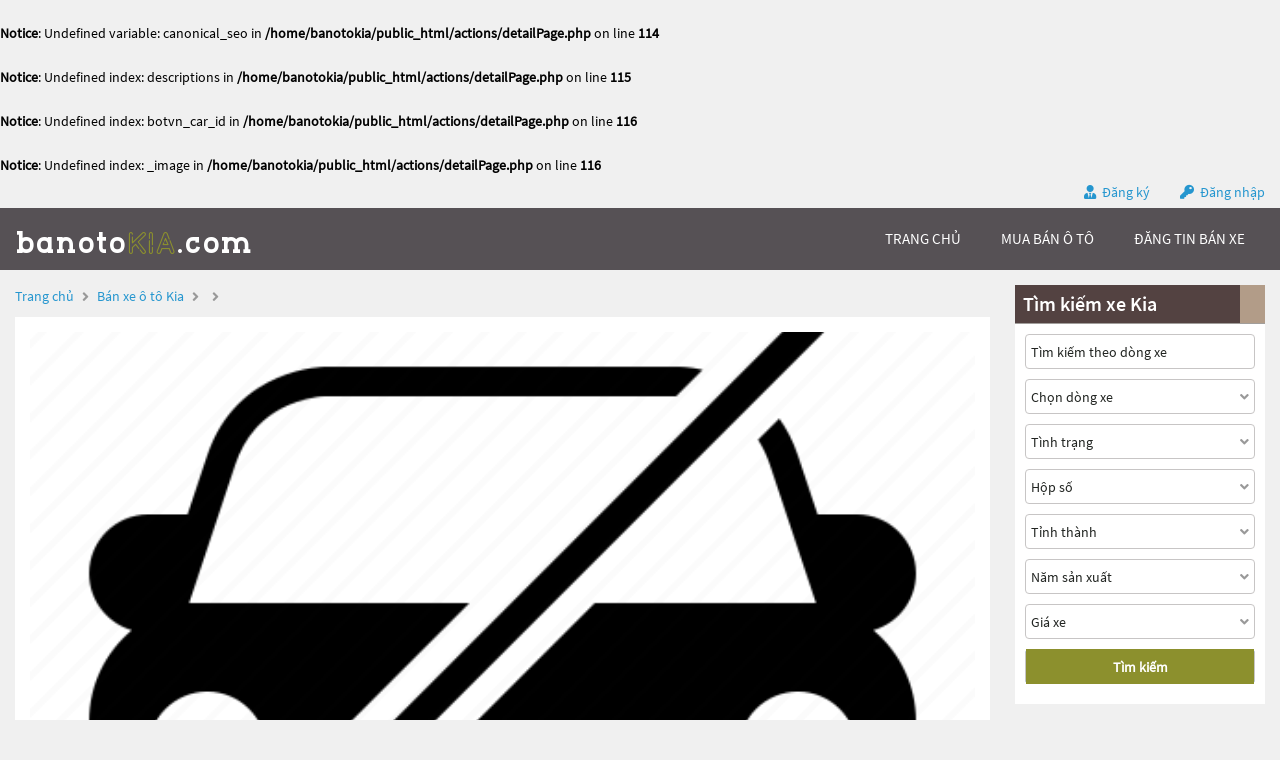

--- FILE ---
content_type: text/html; charset=UTF-8
request_url: https://banotokia.com/ban-xe-oto-kia-carnival-luxury_2.2d-2021-id171140
body_size: 6630
content:
<br />
<b>Notice</b>:  Undefined variable: canonical_seo in <b>/home/banotokia/public_html/actions/detailPage.php</b> on line <b>114</b><br />
<br />
<b>Notice</b>:  Undefined index: descriptions in <b>/home/banotokia/public_html/actions/detailPage.php</b> on line <b>115</b><br />
<br />
<b>Notice</b>:  Undefined index: botvn_car_id in <b>/home/banotokia/public_html/actions/detailPage.php</b> on line <b>116</b><br />
<br />
<b>Notice</b>:  Undefined index: _image in <b>/home/banotokia/public_html/actions/detailPage.php</b> on line <b>116</b><br />
<!DOCTYPE html>
<html lang="vi">
<head>
    <meta http-equiv="content-language" content="vi" />
<meta name="language" content="Vietnamese,vn" />
<meta name="geo.region" content="VN" />
<meta name="robots" content="index,follow,noodp" />
<meta charset="UTF-8">
<meta http-equiv="Content-Type" content="text/html; charset=UTF-8">
<meta name="viewport" content="width=device-width, init-scale=1, maximum-scale=1"/>
<meta name="description" content=" Mua bán ô tô Kia cũ và mới uy tín , cập nhật giá xe ô tô Kia tại thị trường Việt Nam nhanh chóng và chính xác">
<meta name="keywords" content="">
<meta itemprop="image" content="https://banotokia.com/uploads///large_" />
<meta property="og:url" content="https://banotokia.com/ban-xe-oto-" />
<meta property="og:type" content="website" />
<meta property="og:title" content="Bán xe ô tô Kia " />
<meta property="og:description" content="" />
<meta property="og:image" content="https://banotokia.com/uploads///large_" />
<meta property="og:site_name" content="Banotokia.com" />
<meta property="og:image:type" content="image/jpg" />
<meta property="og:image:width" content="626" />
<meta property="og:image:height" content="391" />





<title>Bán xe ô tô Kia </title>
<link rel="shortcut icon" href="https://banotokia.com/templates/images/logo_car.png"/>
<link rel="canonical" href="https://banotokia.com/ban-xe-oto-" />


<link href="https://banotokia.com/templates/fontawesome/css/all.css" rel="stylesheet" type="text/css"/>
<link rel="stylesheet" type="text/css" href="https://banotokia.com/templates/css/style.css"/>
<script src="https://banotokia.com/templates/js/jquery.min.js" type="text/javascript" ></script>
<script type='text/javascript' src='https://banotokia.com/templates/js/jquery.cookie.js'></script>
<script type='text/javascript' src='https://banotokia.com/templates/js/pageConfig.js'></script>
<!-- Global site tag (gtag.js) - Google Analytics -->
<script async src="https://www.googletagmanager.com/gtag/js?id=G-0DG6PB2T62"></script>
<script>
  window.dataLayer = window.dataLayer || [];
  function gtag(){dataLayer.push(arguments);}
  gtag('js', new Date());

  gtag('config', 'G-0DG6PB2T62');
</script>
<script>
    var URL_ROOT = 'https://banotokia.com';
    var URL_TPL = 'https://banotokia.com/templates';
    var URL_IMG = 'https://banotokia.com/uploads';
    var ps0 = "ban-xe-oto-kia-carnival-luxury_2.2d-2021-id171140";
    var searchPage = "xe-oto-kia";
    var editPersonalInfo = "doi-thong-tin-ca-nhan";
</script>
</head>
<body>
<header>
    <div class="container">
    
    <span>
        <i class="fas fa-user-tie"></i>
        <a href="https://banotokia.com/dang-ky">Đăng ký</a>
    </span>
    <span>
        <i class="fas fa-key"></i>
        <a id="login" href="javascript:void(0);">Đăng nhập</a>
    </span>
    
</div>
<div class="popup-login">
    <div class="popup-form">
        <ul class="popup">
            <li class="title"><i class="fa fa-times-circle" aria-hidden="true"></i></li>
            <li class="content">
                <h1>Đăng nhập</h1>
                <div class="item">
                    <input class="phone" type="text" placeholder="Số điện thoại đăng nhập" maxlength="14"
                           onkeydown="importContent(this);">
                    <p class="warning-phone"></p>
                </div>
                <div class="item">
                    <input class="password" type="password" placeholder="Mật khẩu" maxlength="30"
                           onkeydown="importContent(this);">
                    <p class=" warning-password"></p>
                </div>
                <div class="btn-login box-btn">
                    <a class="login" href="javascript:void(0);">Đăng nhập</a>
                    <a class="forget-pw" href="javascript:void(0);">Quên mật khẩu</a>
                </div>
            </li>
        </ul>
    </div>
</div>

</header>
<menu>
    <script type='text/javascript' src='https://banotokia.com/templates/js/menu.js'></script>
<div class="container box-container">
    <div id="logo">
        <a href="https://banotokia.com" title="Banotokia.com Sàn mua bán ô tô Kia"><img src="https://banotokia.com/templates/images/logo-banotokia.png"/></a>
        <div class="box-icon">
            <a class="icon-search" onclick="showMenuMobile();" href="javascript:void(0);"><i class="fa fa-search"></i></a>
            <div class="icon-nav" onclick="myFunction(this)">
                <p class="bar1"></p>
                <p class="bar2"></p>
                <p class="bar3"></p>
            </div>
        </div>
    </div>
    <div id="menu">
        <ul class="box-menu">
            
            <li><a class="active-menu" href="https://banotokia.com" title="Banotokia.com Sàn mua bán ô tô Kia">trang chủ</a></li>
            <li><a href="https://banotokia.com/xe-oto-kia" title="Mua bán ô tô Kia">mua bán ô tô</a></li>
            <li><a href="https://banotokia.com/dang-tin-ban-xe" title="Đăng tin bán ô tô">Đăng tin bán xe</a></li>
            
            <li><a class="register-m" href="https://banotokia.com/dang-ky" >đăng ký</a></li>
            <li><a class="login-m" href="javascript:void(0);">đăng nhập</a></li>
            
        </ul>
    </div>
    <div class="mobile-nav hide">
        <div class="nav-title">
            <span>Tìm kiếm xe</span>
            <i class="fa fa-times" aria-hidden="true"></i>
        </div>
        <form action="https://banotokia.com/xe-oto-kia" method="post" id="nav-box-search-car">
            <ul class="nav-box-filter">
                <li class="item" id="nav-search" data-label="">
                    <i class="fa fa-search"></i>
                    <input type="text" placeholder="Tìm kiếm theo hãng xe, dòng xe" name="nav-tim-kiem" value="">
                </li>
                <li class="item" id="nav-dong-xe">
                    <input type="text" placeholder="Dòng xe" name="nav-dong-xe" readonly value="">
                    <i class="fa fa-angle-down" aria-hidden="true"></i>
                </li>
                <li class="item" id="nav-tinh-trang">
                    <input type="text" placeholder="Tình trạng xe" name="nav-tinh-trang" readonly value="">
                    <i class="fa fa-angle-down" aria-hidden="true"></i>
                </li>
                <li class="item" id="nav-hop-so">
                    <input type="text" placeholder="Hộp số" name="nav-hop-so" readonly value="">
                    <i class="fa fa-angle-down" aria-hidden="true"></i>
                </li>
                <li class="item" id="nav-tinh-thanh">
                    <input type="text" placeholder="Tỉnh thành phố" name="nav-tinh-thanh" readonly value="">
                    <i class="fa fa-angle-down" aria-hidden="true"></i>
                </li>
                <li class="item" id="nav-nam-san-xuat">
                    <input type="text" placeholder="Năm sản xuất" name="nav-nam-san-xuat" readonly value="">
                    <i class="fa fa-angle-down" aria-hidden="true"></i>
                </li>
                <li class="item" id="nav-gia-xe">
                    <input type="text" placeholder="Giá xe" name="nav-gia-xe" readonly value="" data-value="">
                    <i class="fa fa-angle-down" aria-hidden="true"></i>
                </li>
            </ul>
            <div class="box-btn-nav">
                <button type="reset" class="btn-reset-nav" name="reset">Chọn lại</button>
                <button type="submit" class="btn-search-nav" name="submit">Tìm kiếm</button>
            </div>
            <div class="box-nav-list">
                <h2 class="title">
                    <span>Hãng xe</span>
                    <a href="javascript:void(0);">Quay lại</a>
                </h2>
                <ul class="nav-list-content nav-hang-xe" data-label="nav-hang-xe" data-value="0">
                    <li><ul class="item-box"></ul></li>
                    <li class="nav-see-more nav-see-more-make"><a href="javascript:void(0);" data-value="0">Xem thêm hãng xe</a></li>
                </ul>
                <ul class="nav-list-content nav-dong-xe" data-label="nav-dong-xe" data-value="0"></ul>
                <ul class="nav-list-content nav-tinh-thanh" data-label="nav-tinh-thanh" data-value="0"></ul>
                <ul class="nav-list-content nav-tinh-trang" data-label="nav-tinh-trang">
                    <li><a href="javascript:void(0);" 
                        data-value="1">Xe mới</a></li>
                    <li><a href="javascript:void(0);" 
                        data-value="2">Xe cũ</a></li>
                </ul>
                <ul class="nav-list-content nav-hop-so" data-label="nav-hop-so">
                    <li><a href="javascript:void(0);" 
                        data-value="1">Số tay</a></li>
                    <li><a href="javascript:void(0);" 
                        data-value="2">Số tự động</a></li>
                </ul>
                <ul class="nav-list-content nav-gia-xe" data-label="nav-gia-xe">
                    <li class="item-value">
                        <input type="text" class="nav-tu-gia" placeholder="Từ" maxlength="6" value="">
                        <input type="text" class="nav-den-gia" placeholder="Đến" maxlength="6" value= "">
                    </li>
                    <ul class="item-box-content from">
                        <li class="text">Hoặc chọn</li>
                        <li><a href="javascript:void(0);" data-value="50">50 Triệu</a></li>
                        <li><a href="javascript:void(0);" data-value="100">100 Triệu</a></li>
                        <li><a href="javascript:void(0);" data-value="150">150 Triệu</a></li>
                        <li><a href="javascript:void(0);" data-value="200">200 Triệu</a></li>
                        <li><a href="javascript:void(0);" data-value="300">300 Triệu</a></li>
                        <li><a href="javascript:void(0);" data-value="400">400 Triệu</a></li>
                        <li><a href="javascript:void(0);" data-value="500">500 Triệu</a></li>
                        <li><a href="javascript:void(0);" data-value="600">600 Triệu</a></li>
                        <li><a href="javascript:void(0);" data-value="700">700 Triệu</a></li>
                        <li><a href="javascript:void(0);" data-value="800">800 Triệu</a></li>
                        <li><a href="javascript:void(0);" data-value="900">900 Triệu</a></li>
                        <li><a href="javascript:void(0);" data-value="1000">1 Tỷ</a></li>
                        <li><a href="javascript:void(0);" data-value="1200">1,2 Tỷ</a></li>
                        <li><a href="javascript:void(0);" data-value="1400">1,4 Tỷ</a></li>
                        <li><a href="javascript:void(0);" data-value="1600">1,6 Tỷ</a></li>
                        <li><a href="javascript:void(0);" data-value="1800">1,8 Tỷ</a></li>
                        <li><a class="select-one" href="javascript:void(0);" data-value="2000">Trên 2 Tỷ</a></li>
                    </ul>
                    <ul class="item-box-content to">
                        <li><a href="javascript:void(0);" data-value="150">150 Triệu</a></li>
                        <li><a href="javascript:void(0);" data-value="200">200 Triệu</a></li>
                        <li><a href="javascript:void(0);" data-value="300">300 Triệu</a></li>
                        <li><a href="javascript:void(0);" data-value="400">400 Triệu</a></li>
                        <li><a href="javascript:void(0);" data-value="500">500 Triệu</a></li>
                        <li><a href="javascript:void(0);" data-value="600">600 Triệu</a></li>
                        <li><a href="javascript:void(0);" data-value="700">700 Triệu</a></li>
                        <li><a href="javascript:void(0);" data-value="800">800 Triệu</a></li>
                        <li><a href="javascript:void(0);" data-value="900">900 Triệu</a></li>
                        <li><a href="javascript:void(0);" data-value="1000">1 Tỷ</a></li>
                        <li><a href="javascript:void(0);" data-value="1200">1,2 Tỷ</a></li>
                        <li><a href="javascript:void(0);" data-value="1400">1,4 Tỷ</a></li>
                        <li><a href="javascript:void(0);" data-value="1600">1,6 Tỷ</a></li>
                        <li><a href="javascript:void(0);" data-value="1800">1,8 Tỷ</a></li>
                        <li><a class="select-one" href="javascript:void(0);" data-value="2000">Trên 2 Tỷ</a></li>
                    </ul>
                </ul>
                <ul class="nav-list-content nav-nam-san-xuat" data-label="nav-nam-san-xuat">
                    <li class="item-value">
                        <input type="text" class="nav-tu-nam" placeholder="Từ năm" maxlength="4" value= "">
                        <input type="text" class="nav-den-nam" placeholder="Đến năm" maxlength="4" value= "">
                    </li>
                    <ul class="item-box-content from">
                        <li class="text">Hoặc chọn</li>
                        <li><a href="javascript:void(0);" data-value="2021">Từ 2021</a></li>
                        <li><a href="javascript:void(0);" data-value="2020">Từ 2020</a></li>
                        <li><a href="javascript:void(0);" data-value="2019">Từ 2019</a></li>
                        <li><a href="javascript:void(0);" data-value="2018">Từ 2018</a></li>
                        <li><a href="javascript:void(0);" data-value="2017">Từ 2017</a></li>
                        <li><a href="javascript:void(0);" data-value="2016">Từ 2016</a></li>
                        <li><a href="javascript:void(0);" data-value="2015">Từ 2015</a></li>
                        <li><a href="javascript:void(0);" data-value="2014">Từ 2014</a></li>
                        <li><a href="javascript:void(0);" data-value="2013">Từ 2013</a></li>
                        <li><a href="javascript:void(0);" data-value="2012">Từ 2012</a></li>
                        <li><a href="javascript:void(0);" data-value="2011">Từ 2011</a></li>
                        <li><a href="javascript:void(0);" data-value="2010">Từ 2010</a></li>
                        <li><a href="javascript:void(0);" data-value="2009">Từ 2009</a></li>
                        <li><a href="javascript:void(0);" data-value="2008">Từ 2008</a></li>
                        <li><a href="javascript:void(0);" data-value="2007">Từ 2007</a></li>
                        <li><a href="javascript:void(0);" data-value="2006">Từ 2006</a></li>
                        <li>
                            <a class="select-one year1" href="javascript:void(0);" data-value="2000-2005">Từ 2000 - đến 2005</a>
                        </li>
                        <li>
                            <a class="select-one year2" href="javascript:void(0);" data-value="1991-2000">Từ 1991 - đến 2000</a>
                        </li>
                        <li><a class="select-one year3" href="javascript:void(0);" data-value="0-1991">Trước 1991</a></li>
                    </ul>
                    <ul class="item-box-content to">
                        <li><a href="javascript:void(0);" data-value="2021">Đến 2021</a></li>
                        <li><a href="javascript:void(0);" data-value="2020">Đến 2020</a></li>
                        <li><a href="javascript:void(0);" data-value="2019">Đến 2019</a></li>
                        <li><a href="javascript:void(0);" data-value="2018">Đến 2018</a></li>
                        <li><a href="javascript:void(0);" data-value="2017">Đến 2017</a></li>
                        <li><a href="javascript:void(0);" data-value="2016">Đến 2016</a></li>
                        <li><a href="javascript:void(0);" data-value="2015">Đến 2015</a></li>
                        <li><a href="javascript:void(0);" data-value="2014">Đến 2014</a></li>
                        <li><a href="javascript:void(0);" data-value="2013">Đến 2013</a></li>
                        <li><a href="javascript:void(0);" data-value="2012">Đến 2012</a></li>
                        <li><a href="javascript:void(0);" data-value="2011">Đến 2011</a></li>
                        <li><a href="javascript:void(0);" data-value="2010">Đến 2010</a></li>
                        <li><a href="javascript:void(0);" data-value="2009">Đến 2009</a></li>
                        <li><a href="javascript:void(0);" data-value="2008">Đến 2008</a></li>
                        <li><a href="javascript:void(0);" data-value="2007">Đến 2007</a></li>
                        <li><a href="javascript:void(0);" data-value="2006">Đến 2006</a></li>
                    </ul>
                </ul>
                <ul class="nav-list-content nav-phan-khuc" data-label="nav-phan-khuc">
                    <li><a href="javascript:void(0);"  data-value="1">Sedan</a></li>
                    <li><a href="javascript:void(0);"  data-value="2">SUV</a></li>
                    <li><a href="javascript:void(0);"  data-value="3">Coupe</a></li>
                    <li><a href="javascript:void(0);"  data-value="4">Crossover</a></li>
                    <li><a href="javascript:void(0);"  data-value="5">Hatchback</a></li>
                    <li><a href="javascript:void(0);"  data-value="6">Convertible Cabriolet</a></li>
                    <li><a href="javascript:void(0);"  data-value="7">Truck</a></li>
                    <li><a href="javascript:void(0);"  data-value="8">Van Minivan</a></li>
                    <li><a href="javascript:void(0);"  data-value="9">Wagon</a></li>
                </ul>
                <ul class="nav-list-content nav-nhien-lieu" data-label="nav-nhien-lieu">
                    <li><a href="javascript:void(0);"  data-value="1">Máy xăng</a></li>
                    <li><a href="javascript:void(0);"  data-value="2">Máy dầu</a></li>
                    <li><a href="javascript:void(0);"  data-value="3">Xe hybrid</a></li>
                    <li><a href="javascript:void(0);"  data-value="4">Xe điện</a></li>
                    <li><a href="javascript:void(0);"  data-value="9">Nhiên liệu khác</a></li>
                </ul>
                <ul class="nav-list-content nav-xuat-xu" data-label="nav-xuat-xu">
                    <li><a href="javascript:void(0);"  data-value="1">Nhập khẩu</a></li>
                    <li><a href="javascript:void(0);"  data-value="2">Lắp ráp</a></li>
                </ul>
                <ul class="nav-list-content nav-mau-xe" data-label="nav-mau-xe">
                    <li><a href="javascript:void(0);"  data-value="1">Bạc</a></li>
                    <li><a href="javascript:void(0);"  data-value="2">Cát</a></li>
                    <li><a href="javascript:void(0);"  data-value="3">Ghi</a></li>
                    <li><a href="javascript:void(0);"  data-value="4">Hai màu</a></li>
                    <li><a href="javascript:void(0);"  data-value="5">Hồng</a></li>
                    <li><a href="javascript:void(0);"  data-value="6">Nâu</a></li>
                    <li><a href="javascript:void(0);"  data-value="7">Tím</a></li>
                    <li><a href="javascript:void(0);"  data-value="8">Trắng</a></li>
                    <li><a href="javascript:void(0);"  data-value="9">Vàng</a></li>
                    <li><a href="javascript:void(0);"  data-value="10">Xanh</a></li>
                    <li><a href="javascript:void(0);"  data-value="11">Xám</a></li>
                    <li><a href="javascript:void(0);"  data-value="12">Đỏ</a></li>
                    <li><a href="javascript:void(0);"  data-value="13">Đồng</a></li>
                    <li><a href="javascript:void(0);"  data-value="14">Đen</a></li>
                    <li><a href="javascript:void(0);"  data-value="15">Kem</a></li>
                    <li><a href="javascript:void(0);"  data-value="16">Cam</a></li>
                    <li><a href="javascript:void(0);"  data-value="99">Nhiều màu</a></li>
                    <li><a href="javascript:void(0);"  data-value="100">Màu khác</a></li>
                </ul>
                <ul class="nav-list-content nav-cho-ngoi" data-label="nav-cho-ngoi">
                    <li><a href="javascript:void(0);"  data-value="1-3">1-3 chỗ</a></li>
                    <li><a href="javascript:void(0);"  data-value="4-6">4-6 chỗ</a></li>
                    <li><a href="javascript:void(0);"  data-value="7-8">7-8 chỗ</a></li>
                    <li><a href="javascript:void(0);"  data-value="9-16">9-16 chỗ</a></li>
                    <li><a href="javascript:void(0);"  data-value="16-n">Hơn 16 chỗ</a></li>
                </ul>
            </div>
        </form>
    </div>
</div>
<script>
    function myFunction(x) {
        $('header').removeClass('active-menu-web');
        x.classList.toggle("change");
    }
</script>

</menu>
<main>
    <link rel="stylesheet" type="text/css" href="https://banotokia.com/templates/css/detailPage.css"/>
<script type='text/javascript' src='https://banotokia.com/templates/js/detailPage.js'></script>
<script type='text/javascript' src='https://banotokia.com/templates/js/pageUtils.js'></script>
<link rel="stylesheet" href="https://banotokia.com/templates/plugins/photoSwipe/photoswipe.css">
<link rel="stylesheet" href="https://banotokia.com/templates/plugins/photoSwipe/default-skin.css">
<script src="https://banotokia.com/templates/plugins/photoSwipe/photoswipe.min.js"></script>
<script src="https://banotokia.com/templates/plugins/photoSwipe/photoswipe-ui-default.min.js"></script>
<script src="https://banotokia.com/templates/plugins/photoSwipe/jqPhotoSwipe.js"></script>
<script> const phone = "0";</script>
<script> const idCar = "171140";</script>
<div class="container" id="wrapper">
    <div class="col-l">
        <p class="title-page">
            <a title="Sàn mua bán ô tô" href="https://banotokia.com" title="Banotokia.com Sàn mua bán ô tô Kia">Trang chủ</a>
            <i class="fas fa-angle-right"></i>
            <a href="https://banotokia.com/xe-oto-kia" title="Bán xe ô tô Kia">Bán xe ô tô Kia</a>
            <i class="fas fa-angle-right"></i>
            
            <a href="https://banotokia.com/xe-oto-kia---nam-"
               title="Bán xe ô tô Kia   ">
                
            </a>
            <i class="fas fa-angle-right"></i>
            
            <strong>   </strong>
            
        </p>
        <h1 class="title-car"></h1>
        <div class="info-car">
            <div class="img-car">
                <a id="main-photo" class="photo-list" href="https://banotokia.com/uploads//171140/large_"
                   data-fancybox-group="gallery1" title="">
                    
                    <img src="https://banotokia.com/templates/images/not_car.png" alt="">
                    
                </a>
                
            </div>
            <div class="detail">
                <ul class="user-info">
                    <li><h4>Thông tin người bán</h4></li>
                    <li><i class="fas fa-user"></i><span></span></li>
                    <li>
                        <i class="fas fa-phone"></i><b>Điện thoại:</b>
                        <a class="phone-user" href="javascript:void(0);"> (Bấm để hiện số)</a>
                    </li>
                    <li><i class="fas fa-map-marker-alt"></i><b>Địa chỉ:</b> </li>
                </ul>
                <ul>
                    <li><span>Giá bán</span><strong class="price"></strong></li>
                    <li><span>Tình trạng</span><strong></strong></li>
                    <li><span>Xuất xứ</span><strong></strong></li>
                    <li><span>Km</span><strong></strong></li>
                    <li><span>Hộp số</span><strong></strong></li>
                    <li><span>Phân hạng</span><strong></strong></li>
                </ul>
                <ul>
                    <li><span>Chỗ ngồi</span><strong></strong></li>
                    <li><span>Số cửa</span><strong></strong></li>
                    <li><span>Nhiên liệu</span><strong></strong></li>
                    <li><span>Màu sắc</span><strong></strong></li>
                    <li><span>Sản xuất</span><strong></strong></li>
                    <li><span>Ngày đăng</span><strong></strong></li>
                </ul>
            </div>
            <div class="description">
                <h3>Thông tin chi tiết</h3>
                <div class="content">
                    
					<br>
					<br>
					————————————————————————<br>
					<b>* Chú ý:</b> Thông tin rao bán xe: "<strong></strong>" bạn đang xem ở
                    trên là do người dùng đăng tải lên trang web.  Mọi thông tin liên quan tới tin đăng này là do người
                    đăng tin cung cấp . Nếu bạn phát hiện có sai sót hay vấn đề gì về tin đăng xin hãy thông báo cho chúng tôi
                </div>
            </div>
        </div>
        <div class="other-function">
            <a class="report-sold" href="javascript:void(0);">
                <i class="fa fa-credit-card-alt" aria-hidden="true"></i>
                <span>Báo cáo tin xe đã bán</span>
            </a>
        </div>
        <ul class="tab-nav">
            <li class="active-tab-nav show-content-tab" data-value="1"><a href="javascript:void(0);" title="Tin xe khác cùng loại">Tin xe khác cùng loại</a></li>
            <li data-value="2"><a href="javascript:void(0);" title="Tin xe khác cùng khoảng giá">Tin xe khác cùng khoảng giá</a></li>
        </ul>
        <div class="other-car">
            <ul class="other-content">
                <li class="other-item">
                    <h1>Xe cùng loại</h1>
                    <div class="light"></div>
                    
                    <p class="other-text">Không có tin xe liên quan</p>
                    
                </li>
                <li class="other-item"></li>
            </ul>
        </div>
    </div>
    <div class="col-r">
        <form action="https://banotokia.com/xe-oto-kia" method="post" class="box-content col-r-bg" id="box-search-car">
            <h3>Tìm kiếm xe Kia</h3>
            <ul>
                <li class="item item-filter">
                    <input type="text" placeholder="Tìm kiếm theo dòng xe" name="tim-kiem" value="">
                </li>
                <li class="item item-filter" id="ds-dong-xe">
                    <input type="text" placeholder="Chọn dòng xe" name="dong-xe" readonly value="">
                    <i class="fas fa-angle-down"></i>
                </li>
                <li class="item item-filter" id="ds-tinh-trang">
                    <input type="text" placeholder="Tình trạng" name="tinh-trang" readonly value="">
                    <i class="fas fa-angle-down"></i>
                </li>
                <li class="item item-filter" id="hop-so">
                    <input type="text" placeholder="Hộp số" name="hop-so" readonly value="">
                    <i class="fas fa-angle-down"></i>
                </li>
                <li class="item item-filter" id="tinh-thanh">
                    <input type="text" placeholder="Tỉnh thành" name="tinh-thanh" readonly value="">
                    <i class="fas fa-angle-down"></i>
                </li>
                <li class="item item-filter" id="nam-san-xuat">
                    <input type="text" placeholder="Năm sản xuất" name="nam-san-xuat" readonly value="">
                    <i class="fas fa-angle-down"></i>
                </li>
                <li class="item item-filter" id="ds-gia-xe">
                    <input type="text" placeholder="Giá xe" name="gia-xe" readonly value="" data-value="">
                    <i class="fas fa-angle-down"></i>
                </li>
                <li class="item box-btn-submit">
                    <button type="submit" class="btn-submit" name="submit">Tìm kiếm</button>
                </li>
            </ul>
            <ul class="list-content ds-hang-xe" data-label="ds-hang-xe" data-value="0">
                <li><ul class="item-box"></ul></li>
                <li class="see-more see-more-make"><a href="javascript:void(0);" data-value="0">Xem thêm hãng xe</a></li>
            </ul>
            <ul class="list-content ds-dong-xe" data-label="ds-dong-xe" data-value="0"></ul>
            <ul class="list-content tinh-thanh" data-label="tinh-thanh" data-value="0"></ul>
            <ul class="list-content ds-tinh-trang" data-label="ds-tinh-trang">
                <li><a href="javascript:void(0);" data-value="1">Xe mới</a></li>
                <li><a href="javascript:void(0);" data-value="2">Xe cũ</a></li>
            </ul>
            <ul class="list-content hop-so" data-label="hop-so">
                <li><a href="javascript:void(0);" 
                    data-value="1">Số tay</a>
                </li>
                <li><a href="javascript:void(0);" 
                    data-value="2">Số tự động</a>
                </li>
            </ul>
            <ul class="list-content ds-gia-xe" data-label="ds-gia-xe">
                <li class="item-value">
                    <input type="text" class="tu-gia" placeholder="Từ" maxlength="6">
                    <input type="text" class="den-gia" placeholder="Đến" maxlength="6">
                </li>
                <ul class="item-box-content from">
                    <li class="text">Hoặc chọn</li>
                    <li><a href="javascript:void(0);" data-value="50">50 Triệu</a></li>
                    <li><a href="javascript:void(0);" data-value="100">100 Triệu</a></li>
                    <li><a href="javascript:void(0);" data-value="150">150 Triệu</a></li>
                    <li><a href="javascript:void(0);" data-value="200">200 Triệu</a></li>
                    <li><a href="javascript:void(0);" data-value="300">300 Triệu</a></li>
                    <li><a href="javascript:void(0);" data-value="400">400 Triệu</a></li>
                    <li><a href="javascript:void(0);" data-value="500">500 Triệu</a></li>
                    <li><a href="javascript:void(0);" data-value="600">600 Triệu</a></li>
                    <li><a href="javascript:void(0);" data-value="700">700 Triệu</a></li>
                    <li><a href="javascript:void(0);" data-value="800">800 Triệu</a></li>
                    <li><a href="javascript:void(0);" data-value="900">900 Triệu</a></li>
                    <li><a href="javascript:void(0);" data-value="1000">1 Tỷ</a></li>
                    <li><a href="javascript:void(0);" data-value="1200">1,2 Tỷ</a></li>
                    <li><a href="javascript:void(0);" data-value="1400">1,4 Tỷ</a></li>
                    <li><a href="javascript:void(0);" data-value="1600">1,6 Tỷ</a></li>
                    <li><a href="javascript:void(0);" data-value="1800">1,8 Tỷ</a></li>
                    <li><a class="select-one" href="javascript:void(0);" data-value="2000">Trên 2 Tỷ</a></li>
                </ul>
                <ul class="item-box-content to">
                    <li><a href="javascript:void(0);" data-value="150">150 Triệu</a></li>
                    <li><a href="javascript:void(0);" data-value="200">200 Triệu</a></li>
                    <li><a href="javascript:void(0);" data-value="300">300 Triệu</a></li>
                    <li><a href="javascript:void(0);" data-value="400">400 Triệu</a></li>
                    <li><a href="javascript:void(0);" data-value="500">500 Triệu</a></li>
                    <li><a href="javascript:void(0);" data-value="600">600 Triệu</a></li>
                    <li><a href="javascript:void(0);" data-value="700">700 Triệu</a></li>
                    <li><a href="javascript:void(0);" data-value="800">800 Triệu</a></li>
                    <li><a href="javascript:void(0);" data-value="900">900 Triệu</a></li>
                    <li><a href="javascript:void(0);" data-value="1000">1 Tỷ</a></li>
                    <li><a href="javascript:void(0);" data-value="1200">1,2 Tỷ</a></li>
                    <li><a href="javascript:void(0);" data-value="1400">1,4 Tỷ</a></li>
                    <li><a href="javascript:void(0);" data-value="1600">1,6 Tỷ</a></li>
                    <li><a href="javascript:void(0);" data-value="1800">1,8 Tỷ</a></li>
                    <li><a class="select-one" href="javascript:void(0);" data-value="2000">Trên 2 Tỷ</a></li>
                </ul>
            </ul>
            <ul class="list-content nam-san-xuat" data-label="nam-san-xuat">
                <li class="item-value">
                    <input type="text" class="tu-nam" placeholder="Từ năm" maxlength="4">
                    <input type="text" class="den-nam" placeholder="Đến năm" maxlength="4">
                </li>
                <ul class="item-box-content from">
                    <li class="text">Hoặc chọn</li>
                    <li><a href="javascript:void(0);" data-value="2021">Từ 2021</a></li>
                    <li><a href="javascript:void(0);" data-value="2020">Từ 2020</a></li>
                    <li><a href="javascript:void(0);" data-value="2019">Từ 2019</a></li>
                    <li><a href="javascript:void(0);" data-value="2018">Từ 2018</a></li>
                    <li><a href="javascript:void(0);" data-value="2017">Từ 2017</a></li>
                    <li><a href="javascript:void(0);" data-value="2016">Từ 2016</a></li>
                    <li><a href="javascript:void(0);" data-value="2015">Từ 2015</a></li>
                    <li><a href="javascript:void(0);" data-value="2014">Từ 2014</a></li>
                    <li><a href="javascript:void(0);" data-value="2013">Từ 2013</a></li>
                    <li><a href="javascript:void(0);" data-value="2012">Từ 2012</a></li>
                    <li><a href="javascript:void(0);" data-value="2011">Từ 2011</a></li>
                    <li><a href="javascript:void(0);" data-value="2010">Từ 2010</a></li>
                    <li><a href="javascript:void(0);" data-value="2009">Từ 2009</a></li>
                    <li><a href="javascript:void(0);" data-value="2008">Từ 2008</a></li>
                    <li><a href="javascript:void(0);" data-value="2007">Từ 2007</a></li>
                    <li><a href="javascript:void(0);" data-value="2006">Từ 2006</a></li>
                    <li>
                        <a class="select-one year1" href="javascript:void(0);" data-value="2000-2005">Từ 2000 - đến 2005</a>
                    </li>
                    <li>
                        <a class="select-one year2" href="javascript:void(0);" data-value="1991-2000">Từ 1991 - đến 2000</a>
                    </li>
                    <li><a class="select-one year3" href="javascript:void(0);" data-value="0-1991">Trước 1991</a></li>
                </ul>
                <ul class="item-box-content to">
                    <li><a href="javascript:void(0);" data-value="2021">Đến 2021</a></li>
                    <li><a href="javascript:void(0);" data-value="2020">Đến 2020</a></li>
                    <li><a href="javascript:void(0);" data-value="2019">Đến 2019</a></li>
                    <li><a href="javascript:void(0);" data-value="2018">Đến 2018</a></li>
                    <li><a href="javascript:void(0);" data-value="2017">Đến 2017</a></li>
                    <li><a href="javascript:void(0);" data-value="2016">Đến 2016</a></li>
                    <li><a href="javascript:void(0);" data-value="2015">Đến 2015</a></li>
                    <li><a href="javascript:void(0);" data-value="2014">Đến 2014</a></li>
                    <li><a href="javascript:void(0);" data-value="2013">Đến 2013</a></li>
                    <li><a href="javascript:void(0);" data-value="2012">Đến 2012</a></li>
                    <li><a href="javascript:void(0);" data-value="2011">Đến 2011</a></li>
                    <li><a href="javascript:void(0);" data-value="2010">Đến 2010</a></li>
                    <li><a href="javascript:void(0);" data-value="2009">Đến 2009</a></li>
                    <li><a href="javascript:void(0);" data-value="2008">Đến 2008</a></li>
                    <li><a href="javascript:void(0);" data-value="2007">Đến 2007</a></li>
                    <li><a href="javascript:void(0);" data-value="2006">Đến 2006</a></li>
                </ul>
            </ul>
            <ul class="list-content phan-khuc" data-label="phan-khuc">
                <li><a href="javascript:void(0);" data-value="1">Sedan</a></li>
                <li><a href="javascript:void(0);" data-value="2">SUV</a></li>
                <li><a href="javascript:void(0);" data-value="3">Coupe</a></li>
                <li><a href="javascript:void(0);" data-value="4">Crossover</a></li>
                <li><a href="javascript:void(0);" data-value="5">Hatchback</a></li>
                <li><a href="javascript:void(0);" data-value="6">Convertible</a></li>
                <li><a href="javascript:void(0);" data-value="7">Truck</a></li>
                <li><a href="javascript:void(0);" data-value="8">Van Minivan</a></li>
                <li><a href="javascript:void(0);" data-value="9">Wagon</a></li>
            </ul>
            <ul class="list-content xuat-xu" data-label="xuat-xu">
                <li><a href="javascript:void(0);" data-value="1">Nhập khẩu</a></li>
                <li><a href="javascript:void(0);" data-value="2">Lắp ráp</a></li>
            </ul>
            <ul class="list-content mau-xe" data-label="mau-xe">
                <li><a href="javascript:void(0);" data-value="1">Bạc</a></li>
                <li><a href="javascript:void(0);" data-value="2">Cát</a></li>
                <li><a href="javascript:void(0);" data-value="3">Ghi</a></li>
                <li><a href="javascript:void(0);" data-value="4">Hai màu</a></li>
                <li><a href="javascript:void(0);" data-value="5">Hồng</a></li>
                <li><a href="javascript:void(0);" data-value="6">Nâu</a></li>
                <li><a href="javascript:void(0);" data-value="7">Tím</a></li>
                <li><a href="javascript:void(0);" data-value="8">Trắng</a></li>
                <li><a href="javascript:void(0);" data-value="9">Vàng</a></li>
                <li><a href="javascript:void(0);" data-value="10">Xanh</a></li>
                <li><a href="javascript:void(0);" data-value="11">Xám</a></li>
                <li><a href="javascript:void(0);" data-value="12">Đỏ</a></li>
                <li><a href="javascript:void(0);" data-value="13">Đồng</a></li>
                <li><a href="javascript:void(0);" data-value="14">Đen</a></li>
                <li><a href="javascript:void(0);" data-value="15">Kem</a></li>
                <li><a href="javascript:void(0);" data-value="16">Cam</a></li>
                <li><a href="javascript:void(0);" data-value="99">Nhiều màu</a></li>
                <li><a href="javascript:void(0);" data-value="100">Màu khác</a></li>
            </ul>
            <ul class="list-content cho-ngoi" data-label="cho-ngoi">
                <li><a href="javascript:void(0);" data-value="1-3">1-3 chỗ</a></li>
                <li><a href="javascript:void(0);" data-value="4-6">4-6 chỗ</a></li>
                <li><a href="javascript:void(0);" data-value="7-8">7-8 chỗ</a></li>
                <li><a href="javascript:void(0);" data-value="9-16">9-16 chỗ</a></li>
                <li><a href="javascript:void(0);" data-value="16-n">Hơn 16 chỗ</a></li>
            </ul>
            <ul class="list-content nhien-lieu" data-label="nhien-lieu">
                <li><a href="javascript:void(0);" data-value="1">Máy xăng</a></li>
                <li><a href="javascript:void(0);" data-value="2">Máy dầu</a></li>
                <li><a href="javascript:void(0);" data-value="3">Xe hybrid</a></li>
                <li><a href="javascript:void(0);" data-value="4">Xe điện</a></li>
                <li><a href="javascript:void(0);" data-value="9">Nhiên liệu khác</a></li>
            </ul>
        </form>
        <div class="box-content col-r-bg">
            <h3>Từ khóa nổi bật</h3>
            <ul>
                
            </ul>
        </div>
        
        <div class="box-content col-r-bg">
            <h3>Giới thiệu sanlon xe cũ</h3>
            <ul>
                
                <li class="key-word">
                    <a href="https://otongocanh.com" title="Ô tô Ngọc Ánh"><span>Ô tô Ngọc Ánh</span></a>
                </li>
                
                <li class="key-word">
                    <a href="https://xecumolao.com" title="Xe Cũ Mỗ Lao"><span>Xe Cũ Mỗ Lao</span></a>
                </li>
                
                <li class="key-word">
                    <a href="https://chienhoaauto.com" title="Chiến Hòa Auto"><span>Chiến Hòa Auto</span></a>
                </li>
                
                <li class="key-word">
                    <a href="https://autothanhtung.com" title="Auto Thanh Tùng"><span>Auto Thanh Tùng</span></a>
                </li>
                
                <li class="key-word">
                    <a href="https://auto1073.com" title="Auto 1073"><span>Auto 1073</span></a>
                </li>
                
                <li class="key-word">
                    <a href="https://nhathuyauto.com" title="Nhất Huy Auto"><span>Nhất Huy Auto</span></a>
                </li>
                
                <li class="key-word">
                    <a href="https://chootomiennam.com" title="Chợ ô tô Miền Nam"><span>Chợ ô tô Miền Nam</span></a>
                </li>
                
                <li class="key-word">
                    <a href="https://quangtrungauto.com" title="Quang Trung Auto"><span>Quang Trung Auto</span></a>
                </li>
                
                <li class="key-word">
                    <a href="https://autotrade2828.com" title="Auto Trade 2828"><span>Auto Trade 2828</span></a>
                </li>
                
                <li class="key-word">
                    <a href="https://autothaininh.com" title="Salon Auto Thái Ninh"><span>Salon Auto Thái Ninh</span></a>
                </li>
                
            </ul>
        </div>
        
        <div class="box-content col-r-bg">
            <h3>Có thể bạn cần</h3>
            <ul>
                <li class="key-word">
                    <a href="https://banotovn.net/" title="Mua bán ô tô">Mua bán ô tô</a>
                </li>
                
                <li class="key-word">
                    <a href="https://banototoyota.com" title="Mua bán ô tô toyota">Mua bán ô tô <span>toyota</span></a>
                </li>
                
                <li class="key-word">
                    <a href="https://banotohonda.net" title="Mua bán ô tô honda">Mua bán ô tô <span>honda</span></a>
                </li>
                
                <li class="key-word">
                    <a href="https://banotomazda.com" title="Mua bán ô tô mazda">Mua bán ô tô <span>mazda</span></a>
                </li>
                
                <li class="key-word">
                    <a href="https://banotobmw.com" title="Mua bán ô tô bmw">Mua bán ô tô <span>bmw</span></a>
                </li>
                
                <li class="key-word">
                    <a href="https://banotoford.net" title="Mua bán ô tô ford">Mua bán ô tô <span>ford</span></a>
                </li>
                
                <li class="key-word">
                    <a href="https://banotohyundai.com" title="Mua bán ô tô hyundai">Mua bán ô tô <span>hyundai</span></a>
                </li>
                
                <li class="key-word">
                    <a href="https://banotomercedes.com" title="Mua bán ô tô mercedes">Mua bán ô tô <span>mercedes</span></a>
                </li>
                
                <li class="key-word">
                    <a href="https://banotomitsubishi.com" title="Mua bán ô tô mitsubishi">Mua bán ô tô <span>mitsubishi</span></a>
                </li>
                
                <li class="key-word">
                    <a href="https://banotosuzuki.net" title="Mua bán ô tô suzuki">Mua bán ô tô <span>suzuki</span></a>
                </li>
                
                <li class="key-word">
                    <a href="https://banotonissan.com" title="Mua bán ô tô nissan">Mua bán ô tô <span>nissan</span></a>
                </li>
                
                <li class="key-word">
                    <a href="https://banotolexus.com/" title="Mua bán ô tô lexus">Mua bán ô tô <span>lexus</span></a>
                </li>
                
                <li class="key-word">
                    <a href="https://banotovinfast.com" title="Mua bán ô tô vinfast">Mua bán ô tô <span>vinfast</span></a>
                </li>
                
            </ul>
        </div>
    </div>
</div>
<div class="popup-report-sold">
    <div class="popup-form">
        <ul class="popup">
            <li class="title"><i class="fa fa-times-circle" aria-hidden="true"></i></li>
            <li class="content">
                <h1>Báo cáo tin xe đã bán</h1>
                <form class="popup-form" action="https://banotokia.com/mua-ban-oto" method="post">
                    <div class="item">
                    <textarea class="content-report" placeholder="Nội dung báo cáo" maxlength="1000"
                              onkeydown="importContent(this);"></textarea>
                        <p class="warning-content-report"></p>
                    </div>
                    <div class="item code-report-sold">
                        <input type="text" placeholder="Mã xác minh" maxlength="3" class="inputCT"
                               name="captcha" id="captcha-form" onkeydown="importContent(this);">
                        <img src="https://banotokia.com/captcha/captcha.php" id="captcha"/>
                        <a href="javascript:void(0);" id="change-image"
                           onclick="document.getElementById('captcha').src='https://banotokia.com/captcha/captcha.php?'+Math.random();document.getElementById('captcha-form').focus();">
                            <i class="fas fa-sync-alt" title="Bấm vào để thay mã khác"></i>
                        </a>
                        <p class="warning-captcha"></p>
                    </div>
                    <div class="btn-report-sold box-btn">
                        <a class="submit" href="javascript:void(0);">Gửi đi</a>
                    </div>
                </form>
            </li>
        </ul>
    </div>
</div>

</main>
<footer>
    <div class="container">
    <ul class="f-menu">
        <li><a href="https://banotokia.com" title="Banotokia.com Sàn mua bán ô tô Kia">trang chủ</a></li>
        <li><a href="https://banotokia.com/xe-oto-kia" title="Mua bán ô tô Kia">mua bán ô tô</a></li>
        <li><a href="https://banotokia.com/dang-tin-ban-xe" title="Banotokia.com Đăng tin bán xe">đăng tin xe</a></li>
    </ul>
    <p class="copyright"> Số diện thoại liên hệ: <a href="tel:0775680468" style="color: white">0775680468</a> || Email: contact@banotokia.com</p>
    <p class="copyright"> 2020 banotokia.com All Rights Reserved</p>
    <p class="copyright-note">banotokia.com không bán xe trực tiếp, quý khách mua xe xin vui lòng liên hệ trực tiếp người đăng tin. </p>
    <button onclick="topFunction()" id="myBtn" title="Về đầu trang"><i class="fa fa-arrow-up"></i></button>
</div>
</footer>
</body>
</html>

--- FILE ---
content_type: text/css
request_url: https://banotokia.com/templates/css/detailPage.css
body_size: 2938
content:
#wrapper {
    display: flex;
    align-items: flex-start;
    justify-content: space-between;
    padding: 15px 0 0;
}

/*Tiêu đề trang mua bán*/
.title-car {
    margin: 10px 0;
}

.title-page a:hover {
    color: red;
}

.title-page i {
    padding: 0 5px;
    color: #999;
    position: relative;
    top: 1px;
}

.city-name i {
    margin-right: 7px;
    font-size: 14px;
    color: #2596cf;
}


.car-info .price {
    width: 100%;
    margin-bottom: 10px;
}

/*Thông tin chi tiết xe (Nội dung bên trái trang)*/
#wrapper .col-l {
    flex-basis: 78%;
}

.col-l .info-car {
    display: flex;
    align-items: flex-start;
    justify-content: space-between;
    flex-wrap: wrap;
    background: #fff;
    padding: 15px;
}

.col-l .title-page span {
    text-transform: capitalize;
}

/*Thông tin chi tiết xe (Nội dung bên trái trang - thông tin chi tiết xe)*/

.col-l .info-car .detail {
    display: flex;
    align-items: baseline;
    justify-content: space-between;
    flex-basis: 100%;
    flex-wrap: wrap;
}

.col-l .info-car .detail ul {
    flex-basis: 49%;
}

.col-l .info-car .detail ul li {
    padding: 8px 0;
    border-bottom: 1px solid #e0e0e0;
    display: flex;
    align-items: center;
}

.col-l .info-car .detail ul li span {
    flex-basis: 40%;
}

.col-l .info-car .detail ul li:nth-child(8n - 2) {
    border-bottom: none;
}

.col-l .info-car .detail .list-cars li span:after {
    content: ":";
    margin: 0 10px;
}

.col-l .info-car .detail ul li .price {
    color: #8C902D;
    font-size: 20px;
}

/*Thông tin chi tiết xe (Nội dung bên trái trang - thông tin người bán xe)*/

.col-l .info-car .detail .user-info {
    flex-basis: 100%;
    background: #BAB9C2;
    border: 1px solid #a1a0ac;
    padding: 15px 10px;
    margin-bottom: 24px;
}

.col-l .info-car .detail .user-info li {
    border: none;
    padding: 11px 0 0;
}

.col-l .info-car .detail .user-info li:nth-child(2) span {
   flex-basis: 100%;
}

.col-l .info-car .detail .user-info li i {
    font-size: 15px;
    margin-right: 10px;
    flex-basis: 2%;
    color: #8C902D;
}

.col-l .info-car .detail .user-info li b {
    flex-basis: 8%;
}

.col-l .user-info .phone-user {
    background: #8C902D;
    padding: 5px 10px;
    color: #fff;
    border-radius: 30px;
}

.col-l .user-info .phone-user:hover {
    background: #727425;
}

.col-l .user-info li:first-child {
    padding: 0 !important;
    margin-bottom: 8px;
}

.col-l .user-info li h4 {
    font-size: 16px;
}

.col-l .user-info li span {
    color: #000;
    font-weight: bold;
    font-size: 16px;
}

/*Thông tin chi tiết xe (Nội dung bên trái trang - danh sách ảnh xe)*/

.col-l .info-car .img-car {
    flex-basis: 100%;
}

.col-l .info-car .img-car ul {
    display: flex;
    align-items: center;
    justify-content: space-between;
    flex-flow: row wrap;
    overflow-y: auto;
    height: 203px;
}

.col-l .info-car .img-car ul:after {
    content: '';
    flex-basis: 24%;
}

.col-l .info-car .img-car ul li {
    flex-basis: 24%;
    margin-bottom: 5px;
}

.col-l .info-car .img-car ul li img {
    object-fit: cover;
    height: 200px;
    width: 100%;
}

.col-l .info-car .img-car ul li .photo-list {
    display: inline-block;
    width: 100%;
}

#main-photo {
    display: inline-block;
    width: 100%;
    margin-bottom: 10px;
}

#main-photo img {
    object-fit: cover;
    height: 600px;
    width: 100%;
}

/*Thông tin chi tiết xe (Nội dung bên trái trang - nội dung mô tả xe)*/

.col-l .info-car .description {
    flex-basis: 100%;
    margin-top: 20px;
}

.col-l .info-car .description p {
    margin: 14px 0;
}

/*Danh sách tìm kiếm và từ khóa liên quan (Nội dung bên phải trang)*/

#wrapper .col-r {
    flex-basis: 20%;
}

.col-r .box-content {
    margin-bottom: 20px;
}

.col-r-bg {
    background: #fff;
}

.col-r .box-content h3 {
    padding: 8px;
    border-bottom: 1px solid #A19E9B;
    color: #fff;
    background: #534241;
    position: relative;
}

.col-r .box-content h3:after {
    content: '';
    position: absolute;
    background: #B29C88;
    height: 100%;
    width: 10%;
    top: 0;
    right: 0;
}

.col-r .box-content ul {
    padding: 10px;
    text-align: center;
}

.col-r .box-content ul li {
    display: flex;
    align-items: baseline;
    padding: 5px;
    font-size: 15px;
}

.col-r .box-content ul .key-word span {
    text-transform: capitalize;
}

.col-r .box-content ul .key-word i {
    margin-right: 8px;
    color: #929292;
}

/*#box-search-car ul li a {*/
    /*flex: 1;*/
    /*text-align: center;*/
/*}*/

.col-r .box-content ul li a:hover {
    color: red !important;
}

.col-r .box-content ul .item {
    height: 35px;
    border-radius: 4px;
    font-size: 14px;
    background: #fff;
    display: flex;
    align-items: center;
    justify-content: space-between;
    margin-bottom: 10px;
    border: 1px solid #c7c5c5;
    padding: 5px;
    position: relative;
}

.col-r .box-content ul .item input {
    font-family: 'mySourceSansProRegularFont', sans-serif;
    height: 33px;
    border-radius: 4px;
    outline: none;
    border: none;
    font-size: 14px;
    background: #fff;
    flex: 1;
    cursor: context-menu;
}

.col-r .box-content ul .item input::placeholder {
    color: #212421 !important;
}

.col-r .box-content ul .box-advanced-search {
    background: #28A745;
    border-color: #28a445;
    cursor: pointer;
}

.col-r .box-content ul .box-advanced-search:hover {
    background: #1e7b34;
}

.col-r .box-content ul .item .btn-advanced-search {
    display: inline-block;
    width: 100%;
    color: #fff;
    font-weight: bold;
    text-align: center;
}

.col-r .box-content ul .item .btn-advanced-search:hover {
    color: #fff !important;
}

.col-r .box-content ul .item .btn-submit {
    display: flex;
    align-items: center;
    justify-content: center;
    color: #fff;
    font-weight: bold;
    background: #8C902D;
    outline: none;
    border: none;
    width: 100%;
    height: 35px;
    padding: 0 5px;
}

.col-r .box-content ul .item .btn-submit:hover {
    background: #727425;
}

.col-r .box-content ul .box-btn-submit {
    background: #007BFF;
    cursor: pointer;
    padding: 0;
}

.col-r .box-content ul .box-btn-submit:hover {
    background: #0056b3;
}

.col-r .box-content ul .box-btn-submit i {
    font-size: 18px;
    color: #fff;
}

.box-hide {
    display: none !important;
}

/*Các chức năng khác liên quan đến tin*/

.col-l .other-function {
    margin: 20px 0;
    border: 1px dashed #8C902D;
    padding: 10px 5px;
}

.col-l .other-function a {
    background: #8C902D;
    color: #fff;
    padding: 5px;
    border-radius: 4px;
}

.col-l .other-function a:hover {
    background: #727425;
}

.col-l .other-function a i {
    margin-right: 2px;
}

/*danh sách option select*/

.list-content {
    background: #f5f5f5;
    display: none;
    align-items: baseline;
    justify-content: flex-start;
    flex-wrap: wrap;
    width: 400px;
    border-radius: 5px;
    padding: 0 !important;
    border: 1px solid #f0f0f0;
    position: absolute;
    z-index: 100;
    box-shadow: rgba(0, 0, 0, 0.133) 0px 3.2px 7.2px 0px, rgba(0, 0, 0, 0.11) 0px 0.6px 1.8px 0
}

.list-content li {
    flex-basis: 50%;
    justify-content: center;
    padding: 5px;
}

.tinh-thanh li {
    flex-basis: 33%;
}

.ds-hang-xe li {
    flex-basis: 100%;
}

.ds-hang-xe li .item-box, .ds-dong-xe li .item-box {
    display: flex;
    align-items: center;
    justify-content: space-between;
    flex-flow: row wrap;
    padding: 0;
}

.ds-hang-xe li .item-box li, .ds-dong-xe li {
    flex-basis: 16%;
}

.nam-san-xuat .item-box-content, .ds-gia-xe .item-box-content {
    display: flex;
    align-items: baseline;
    justify-content: flex-start;
    flex-flow: row wrap;
}

.nam-san-xuat .from li, .ds-gia-xe .from li {
    flex-basis: 100%;
    justify-content: flex-start;
}

.nam-san-xuat .to li, .ds-gia-xe .to li {
    flex-basis: 100%;
    justify-content: flex-end;
}

.nam-san-xuat .item-value, .ds-gia-xe .item-value {
    flex-basis: 100%;
    justify-content: space-between;
}

/*.list-content .item-box-content li {*/
/*flex-basis: 50%;*/
/*}*/

.nam-san-xuat .from .text, .ds-gia-xe .from .text {
    color: #1e6bb8;
    font-weight: bold;
    flex-basis: 100%;
    justify-content: flex-start;
}

.nam-san-xuat .item-value input, .ds-gia-xe .item-value input {
    width: 48%;
    padding-left: 5px;
}

.list-content .to {
    display: none;
}

.list-content li a {
    color: #333;
}

.list-content li a:hover {
    color: red;
}

.see-more {
    flex-basis: 100% !important;
    padding: 0 5px;
}

.list-content .see-more a {
    color: #2596cf;
}

.see-more:hover {
    color: red !important;
}

.area {
    color: red;
    font-weight: bold;
}

.area li a {
    font-weight: 100;
}

/*Danh sách xe liên quan*/

.active-tab-nav {
    background: #565155 !important;
    padding: 10px 15px;
}

.active-tab-nav a {
    color: #fff !important;
}

.tab-nav {
    display: flex;
    align-items: center;
    justify-content: flex-start;
}

.tab-nav li {
    background: linear-gradient(135deg, #e6e6e6 40%, #f5f5f5 100%);
    padding: 10px 0;
    border-bottom: none;
    box-shadow: rgba(0, 0, 0, 0.133) 0 3.2px 7.2px 0, rgba(0, 0, 0, 0.11) 0 0.6px 1.8px 0;
    border-radius: 5px 5px 0 0;
}

.tab-nav li a {
    color: #000;
    padding: 10px 15px;
}

.col-l .other-car {
    margin-bottom: 20px;
    padding: 20px 10px 10px;
    background: #fff;
    background: #fff;
}

.other-car .box-car {
    display: flex;
    align-items: flex-start;
    justify-content: space-between;
    border-bottom: 1px solid #ccc;
    padding: 10px 0;
}

.other-car .box-car:last-child {
    border-bottom: none;
}

.other-car .box-car .box-img {
    flex-basis: 21%;
}

.other-car .box-car .box-img img {
    width: 208px;
    height: 157px;
    object-fit: cover;
}

.other-car .box-car .car-info {
    flex-basis: 77%;
    display: flex;
    align-items: center;
    justify-content: space-between;
    flex-wrap: wrap;
}

.other-car .box-car .car-info .box-t {
    display: flex;
    align-items: baseline;
    justify-content: space-between;
    width: 100%;
    margin-bottom: 8px;
}

.col-l .box-car .car-info .box-t .title {
    flex: 1;
}

.col-l .box-car .car-info .box-t .title a {
    line-height: 22px;
}

.other-car .box-car .car-info a, .m-car-info a {
    font-family: 'mySourceSansProSemiBoldFont', sans-serif;
    font-size: 20px;
    color: #000;
}

.other-car .box-car .car-info a:hover {
    color: red;
}

.other-car .box-car .car-info .price, .m-car-info span {
    color: #8C902D;
    font-weight: bold;
    font-size: 20px;
}

.other-car .box-car .car-info .box-b {
    display: flex;
    align-items: baseline;
    justify-content: space-between;
    flex-wrap: wrap;
    flex-basis: 80%;
    color: #888;
    font-style: italic;
}

.other-car .box-car .car-info .box-b li {
    flex-basis: 33.33%;
    margin-bottom: 12px;
}

.other-text {
    text-align: center;
}

.col-l .box-car .car-info .box-b li i {
    margin-right: 10px;
    font-size: 14px;
    color: #2596cf;
}

.m-car-info {
    display: none;
}

.m-car-info h3 {
    flex: 1;
    padding-right: 5px;
}

/*popup báo cáo tin xe đã bán*/
.popup-report-sold {
    position: fixed;
    top: 0;
    left: 0;
    right: 0;
    bottom: 0;
    width: 100%;
    height: 100vh;
    z-index: 100;
    overflow-y: auto;
    overflow-x: hidden;
    background: rgba(33, 33, 33, .5);
    display: none;
}

.popup-form .item textarea {
    height: 100px;
}

.code-report-sold {
    text-align: left;
}

.inputCT {
    width: 140px !important;
}

#captcha {
    border: 0;
    margin: 0 8px;
}

#change-image {
    margin-left: 3px;
}

#change-image .fa-sync-alt {
    color: #2596cf;
    font-size: 20px;
    position: relative;
    top: 2px;
}

.popup-form .box-btn a:last-child:hover {
    color: #fff;
}

@media only screen and (max-width: 1250px) {
    #wrapper {
        flex-direction: column;
    }

    #box-search-car {
        display: none;
    }

    /*Thông tin chi tiết xe (Nội dung bên trái trang - nội dung mô tả xe)*/
    #wrapper .col-l {
        flex-basis: 100%;
    }

    .col-l .title-page, .col-l .title-car {
        padding: 0 5px;
    }

    .col-l .other-car {
        padding: 15px 5px 10px;
    }

    .col-l .info-car {
        padding: 15px 5px;
    }

    /*Danh sách tìm kiếm và từ khóa liên quan (Nội dung bên phải trang)*/
    #wrapper .col-r {
        flex-basis: 100%;
        width: 100%;
        display: flex;
        align-items: flex-start;
        justify-content: space-between;
        padding: 0 5px;
    }

    .col-r .box-content {
        flex-basis: 49.5%;
        min-height: 475px;
    }

    .other-car .box-car .box-img img {
        width: 100%;
        height: 180px;
    }
}

@media only screen and (max-width: 1024px) {
    #wrapper {
        padding: 10px 0 0;
    }

    h1 {
        font-size: 21px;
        line-height: 26px;
    }

    .title-car {
        margin: 7px 0;
    }

    .other-car .box-car .car-info a, .m-car-info a, h3 {
        font-size: 18px;
        line-height: 24px;
        flex: 1;
    }

    .other-car .box-car .car-info .price, .m-car-info span {
        font-size: 18px;
    }

    .other-car .box-car .car-info .box-b {
        margin-top: 20px;
    }

    .other-car .box-car .box-img img {
        height: 157px;
    }

    .col-l .other-function {
        margin: 10px 0;
    }

    /*Danh sách tìm kiếm và từ khóa liên quan (Nội dung bên phải trang)*/
    .m-car-info {
        display: flex;
        margin-top: 5px;
        margin-bottom: -5px;
    }

    .other-car .box-car .car-info .box-t {
        display: none;
    }

    .other-car .box-car .car-info .box-b {
        margin-top: 0;
    }

}

@media only screen and (max-width: 867px) {
    .col-l .info-car .detail .user-info li b {
        flex-basis: 21%;
    }
}

@media only screen and (max-width: 768px) {
    /*Thông tin chi tiết xe (Nội dung bên trái trang)*/
    .col-l .info-car .detail .user-info li b {
        flex-basis: 21%;
    }

    .col-l .info-car {
        display: flex;
        align-items: flex-start;
        justify-content: space-between;
        flex-wrap: wrap;
        flex-direction: column;
        background: #f5f5f5;
    }

    .col-l .info-car .img-car {
        flex-basis: 100%;
        margin-bottom: 10px;
        width: 100%;
    }

    .col-l .info-car .detail {
        flex-basis: 100%;
        width: 100%;
    }

    #main-photo img {
        height: 450px;
    }

    .col-l .info-car .img-car ul {
        height: 112px;
    }

    .col-l .info-car .img-car ul li img {
        height: 110px;
    }

    .col-l .info-car .detail .user-info li b {
        flex-basis: auto;
        width: 80px;
    }

    .col-l .info-car .detail .user-info {
        margin-top: 5px;
    }

    /*Danh sách tìm kiếm và từ khóa liên quan (Nội dung bên phải trang)*/
    .other-car .box-car .box-img {
        flex-basis: 28%;
    }

    .other-car .box-car .car-info {
        flex-basis: 70%;
    }

    .other-car .box-car .car-info .box-b li {
        flex-basis: 50%;
        margin-bottom: 12px;
    }

    .col-l .box-car .box-img img {
        height: 140px;
    }

    .title-page i {
        padding: 0 3px;
    }
}

@media only screen and (max-width: 576px) {
    /*Thông tin chi tiết xe (Nội dung bên trái trang)*/
    #main-photo img {
        height: 300px;
    }

    .col-l .info-car .img-car ul li img {
        height: 80px;
    }

    .col-l .info-car .img-car ul {
        height: 82px;
    }

    /*Danh sách tìm kiếm và từ khóa liên quan (Nội dung bên phải trang)*/
    .other-car .box-car .box-img {
        flex-basis: 30%;
    }

    .other-car .box-car .car-info {
        flex-basis: 68%;
    }

    .other-car .box-car .car-info .box-b {
        flex-basis: 100%;
    }

    .col-l .box-car .box-img img {
        height: 110px;
    }
}

@media only screen and (max-width: 480px) {
    /*Thông tin chi tiết xe (Nội dung bên trái trang)*/
    .col-l .box-car .car-info .box-b li i {
        margin-right: 3px;
        font-size: 11px;
    }

    .col-r .box-content ul {
        padding: 10px 0;
    }

    .col-r .box-content ul .key-word i {
        margin-right: 3px;
    }

    .other-car .box-car .car-info .box-b li {
        margin-bottom: 6px;
        font-size: 13px;
    }

    .other-car .box-car .car-info .price, .m-car-info span {
        font-size: 16px;
    }

    .other-car .box-car .car-info a, .m-car-info a, h3 {
        font-size: 16px;
        line-height: 22px;
    }

    .col-l .box-car .box-img img {
        height: 90px;
    }

    .col-l .info-car .detail ul li .price {
        font-size: 16px;
    }
}

@media only screen and (max-width: 420px) {
    #main-photo img {
        height: 240px;
    }

    .col-l .info-car .img-car ul li img {
        height: 68px;
    }

    .col-l .info-car .img-car ul {
        height: 70px;
    }

    .col-l .info-car .detail ul li span {
        flex-basis: 45%;
    }

    .col-r .box-content ul li{
        padding: 5px 2px;
    }

    #wrapper .col-r {
        flex-wrap: wrap;
    }

    .col-r .box-content {
        flex-basis: 100%;
        min-height: auto;
    }

    .other-content {
        width: 100%;
    }
}

@media only screen and (max-width: 360px) {
    .other-car .box-car .box-img {
        flex-basis: 34%;
    }

    .other-car .box-car .car-info {
        flex-basis: 64%;
    }

    .other-car .box-car .car-info .box-b li {
        margin-bottom: 1px;
        font-size: 11px;
    }

    .col-l .box-car .box-img img {
        height: 80px;
    }

    .col-l .box-car .car-info .box-b li i {
        font-size: 11px;
    }

    /*Nội dung bên phải trang*/
    #wrapper .col-r {
        flex-direction: column;
    }

    .col-r .box-content {
        margin-bottom: 10px;
    }

    .col-r .box-content {
        flex-basis: 49.5%;
        width: 100%;
        min-height: auto;
    }

    .tab-nav li a {
        padding: 10px 5px;
    }
}

@media only screen and (max-width: 320px) {
    #main-photo img {
        height: 210px;
    }

    .col-l .info-car .img-car ul li img {
        height: 60px;
    }

    .col-l .info-car .img-car ul {
        height: 62px;
    }

    .col-l .info-car .detail ul li .price {
        font-size: 14px;
    }
}

--- FILE ---
content_type: application/javascript
request_url: https://banotokia.com/templates/js/menu.js
body_size: 4828
content:
$(function () {
    // Hiển thị nội dung tìm kiếm trên filter mobile
    $("#nav-box-search-car").find('.item').on("click", function () {
        const checkClass = $(this).hasClass('btn-click');
        const nameId = $(this).attr('id');
        let valueItem = $(this).find('input').val();
        const pla = $(this).find('input').attr('placeholder');
        $(".box-nav-list .title").find('span').text(pla);
        const navSeeMore = $("." + nameId).attr('data-value');
        if (nameId != 'nav-search') {
            if (navSeeMore == 0) {
                if (nameId == 'nav-hang-xe' || nameId == 'nav-tinh-thanh') {
                    $.ajax({
                        type: 'POST',
                        url: URL_ROOT + '/ajaxGetDataFilter.html',
                        dataType: 'json',
                        data: {
                            nameId: nameId
                        },
                        success: function (result) {
                            $("." + nameId + "").find('.item-box').html('');
                            if (nameId == 'nav-hang-xe') {
                                jQuery.each(result.listArr, function (i, val) {
                                    // $(".nav-list-content").append('<li><a href="javascript:void(0);">' + val + '</a></li>');
                                    if (valueItem.toLowerCase() == val.make_name.toLowerCase()) {
                                        $("." + nameId + "").find('.item-box').append('<li><a href="javascript:void(0);" style="color: #2596cf; font-weight: bold;" data-value="' + val.make_id + '">' + val.make_name + '</a></li>')
                                    } else {
                                        $("." + nameId + "").find('.item-box').append('<li><a href="javascript:void(0);" data-value="' + val.make_id + '">' + val.make_name + '</a></li>')
                                    }
                                });
                            } else if (nameId == 'nav-tinh-thanh') {
                                let city;
                                $("." + nameId + "").append('<li><ul class="nav-mb area"><li>Miền bắc</li></ul></li><li><ul class="nav-mt area"><li>Miền trung</li></ul></li><li><ul class="nav-mn area"><li>Miền nam</li></ul></li>');
                                jQuery.each(result.listArr, function (i, val) {
                                    if (val.area == 1) {
                                        city = $('.nav-mb');
                                    } else if (val.area == 2) {
                                        city = $('.nav-mn');
                                    } else if (val.area == 3) {
                                        city = $('.nav-mt');
                                    }
                                    if (valueItem.toLowerCase() == val.city_name.toLowerCase()) {
                                        city.append('<li><a href="javascript:void(0);" style="color: #2596cf; font-weight: bold;"  data-value="' + val.city_id + '">' + val.city_name + '</a></li>');
                                    } else {
                                        city.append('<li><a href="javascript:void(0);" data-value="' + val.city_id + '">' + val.city_name + '</a></li>');
                                    }
                                });
                            }
                            $(".box-nav-list").addClass('active-nav-select').attr('data-label', result.item).show();
                            $("." + nameId).attr('data-value', '1');
                        },
                    });
                }
            }
            // lấy danh sách dòng xe của hãng đã chọn
            if (nameId == 'nav-dong-xe') {
                const makeId = 33;
                $.ajax({
                    type: 'POST',
                    url: URL_ROOT + '/ajaxGetDataFilter',
                    dataType: 'json',
                    data: {
                        makeId: makeId,
                        nameId: nameId,
                        modelName: valueItem
                    },
                    success: function (result) {
                        $("." + nameId + "").html('');
                        if (result.listArr.length > 0) {
                            jQuery.each(result.listArr, function (i, val) {
                                if (valueItem.toLowerCase() == val.model_name.toLowerCase()) {
                                    $("." + nameId + "").append('<li><a href="javascript:void(0);" style="color: #2596cf; font-weight: bold;" data-value="' + val.model_id + '">' + val.model_name + '</a></li>');
                                } else {
                                    $("." + nameId + "").append('<li><a href="javascript:void(0);" data-value="' + val.model_id + '">' + val.model_name + '</a></li>');
                                }
                            });
                        } else {
                            $("." + nameId + "").append('<p style="width: 100%; text-align: center; padding: 5px;">Chưa chọn hãng xe</p>');
                        }
                        $(".box-nav-list").addClass('active-nav-select').attr('data-label', result.item).show();
                    },
                });
            }
            if (!checkClass) {
                // Ẩn tất cả box danh sách đã hiện trước đó
                $(".nav-box-filter").find('.item').removeClass('btn-click');
                $(".nav-list-content").css({'display': 'none'});
                // Hiện box danh sách cần xem
                $("." + nameId + "").css({'display': 'flex'});
                $(".box-nav-list").addClass('active-nav-select').attr('data-label', nameId).show();
                $(this).addClass('btn-click');
            } else {
                // Ẩn box danh sách vừa xem
                // $("." + nameId + "").css('display', 'none');
                $(this).removeClass('btn-click');
            }
        }
    });

    // Click nút quay lại thì về list select filter
    $(".box-nav-list .title").find('a').click(function () {
        const className = $(this).parents('.active-nav-select').attr('data-label');
        $("#" + className).removeClass('btn-click');
        $(".box-nav-list").removeClass('active-nav-select').hide();
    });

    // Xem thêm hãng xe
    $(".nav-see-more-make").click(function (e) {
        const className = $(this).parents('ul').attr('data-label');
        let valueItem = $("#" + className).find('input').val();
        const navSeeMore = $(this).find('a').attr('data-value');
        e.stopPropagation();
        if (navSeeMore == 0) {
            $.ajax({
                type: 'POST',
                url: URL_ROOT + '/ajaxGetContentSeeMore',
                dataType: 'json',
                data: {
                    ajax: 1,
                },
                success: function (result) {
                    jQuery.each(result.listArr, function (i, val) {
                        if (valueItem.toLowerCase() == val.make_name.toLowerCase()) {
                            $("." + className + "").find('.item-box').append('<li class="item-more"><a href="javascript:void(0);" style="color: #2596cf; font-weight: bold;" data-value="' + val.make_id + '">' + val.make_name + '</a></li>')
                        } else {
                            $("." + className + "").find('.item-box').append('<li class="item-more"><a href="javascript:void(0);" data-value="' + val.make_id + '">' + val.make_name + '</a></li>')
                        }
                    });
                    $(".nav-see-more").find('a').text('Thu gọn').attr('data-value', '1');
                    $('.' + className).find('.item-more').show();
                },
            });
        } else if (navSeeMore == 1) {
            $(".nav-see-more").find('a').text('Xem thêm hãng xe').attr('data-value', '2');
            $('.' + className).find('.item-more').hide();
        } else if (navSeeMore == 2) {
            $(".nav-see-more").find('a').text('Thu gọn').attr('data-value', '1');
            $('.' + className).find('.item-more').show();
        }
    });

    // Chọn phần tử tìm kiếm
    $(".nav-list-content li").find('a').on('click', function(e){
        e.preventDefault();
    });
    // Xử lý khi chọn option select tìm kiếm
    $(document).on('click', '.nav-list-content li a', function (e) {
        // bỏ active màu tất cả option trước khi chọn
        // const boxItem = $(this).parents('ul').attr('data-label');
        // $('.' + boxItem).find('li').children('a').css({"color" : "#333", "font-weight" : "100"});
        const boxItemChild = $(this).closest('.nav-list-content').attr('data-label');
        if (boxItemChild != 'nav-gia-xe' && boxItemChild != 'nav-nam-san-xuat') {
            $(".nav-list-content li").find('a').css({"color" : "#333", "font-weight" : "100"});
        }
        $('.' + boxItemChild + ' .item-box').find('a').css({"color" : "#333", "font-weight" : "100"});
        // set active màu phần tử đc chọn
        $(this).css({"color" : "#2596cf", "font-weight" : "bold"});
        let valueInput = $(this).attr('data-value');
        let valueSelect = $(this).text();
        let className = $(this).parents('.box-nav-list').attr('data-label');
        let valueInputOld = $("#" + className).find('input').attr('data-value');
        // setDefautModelCar(valueSelect);
        $("#" + className).find('input').val(valueSelect).attr('data-value', valueInput);
        if (className == 'nav-hang-xe') {
            setDefautModelCar(valueInput, valueInputOld);
            $(".nav-dong-xe").attr('data-value', '1');
        }
        if (className == 'nav-nam-san-xuat') {
            $("." + className).find('.from').trigger('click');
            // set giá trị đã chọn ở phần select tìm kiếm
            const valueFrom = $("." + className).find('.nav-tu-nam').val();
            const valueTo = $("." + className).find('.nav-den-nam').val();
            setValueSelectNav(className, valueFrom, valueTo);
            $("#nav-box-search-car").find('.item').removeClass('btn-click');
        } else if (className == 'nav-gia-xe') {
            $("." + className).find('.from').trigger('click');
            // set giá trị đã chọn ở phần select tìm kiếm
            const valueFrom = $("." + className).find('.nav-tu-gia').val();
            const valueTo = $("." + className).find('.nav-den-gia').val();
            setValueSelectNav(className, valueFrom, valueTo);
            $("#nav-box-search-car").find('.item').removeClass('btn-click');
        } else {
            $("#" + className).find('input').val(valueSelect).attr('data-value', valueInput);
            // Click ra ngoài màn hình thì ẩn danh sách dữ liệu tìm kiếm
            clickOutsideHideNav();
            $(".box-nav-list").removeClass('active-nav-select').hide();
        }
    });

    $(".nav-gia-xe .from").find('a').click(function () {
        // bỏ active màu tất cả option trước khi chọn
        $(".nav-gia-xe .from").find('a').css({"color": "#333", "font-weight": "100"});
        const checkClassItem = $(this).hasClass('select-one');
        const dataValue = $(this).attr('data-value');
        // nếu chọn trên giá lớn nhất
        if (checkClassItem) {
            $(".nav-gia-xe").find('.nav-tu-gia').val(dataValue);
            $(".nav-gia-xe").hide();
            $(".box-nav-list").removeClass('active-nav-select').hide();
        } else {
            //set giá trị cho ô input
            $(".nav-gia-xe").find('.nav-tu-gia').val(dataValue);
            $(".nav-gia-xe .to").find('a').css({"color": "#333", "font-weight": "100"});
            $(".nav-gia-xe").find('.nav-den-gia').val('');
            $(".nav-gia-xe").css('justify-content', 'flex-end');
            $(".nav-gia-xe").find('.from').hide();
            $(".nav-gia-xe").find('.to').css('display', 'flex');
            $(".nav-gia-xe").find('.to').trigger('click');
        }
    });

    $(".nav-gia-xe .to").find('a').click(function () {
        // bỏ active màu tất cả option trước khi chọn
        const dataValue = $(this).attr('data-value');
        $(".nav-gia-xe").find('.nav-den-gia').val(dataValue);
        $(".nav-gia-xe").css('justify-content', 'flex-start');
        $(".nav-gia-xe").find('.to').hide();
        $(".nav-gia-xe").find('.from').show();
        $(".nav-gia-xe").hide();
        $(".box-nav-list").removeClass('active-nav-select').hide();
    });

    $(".nav-tu-gia").click(function () {
        $(".nav-gia-xe").find('.to').css('display', 'flex');
        $(".nav-gia-xe").find('.to').hide();
        $(".nav-gia-xe").find('.from').show();
    });

    $(".nav-den-gia").click(function () {
        $(".nav-gia-xe").find('.to').css('display', 'flex');
        $(".nav-gia-xe").find('.from').hide();
        $(".nav-gia-xe").find('.to').show();
    });

    $(".nav-nam-san-xuat .from").find('a').click(function () {
        // bỏ active màu tất cả option trước khi chọn
        $(".nav-nam-san-xuat .from").find('a').css({"color": "#333", "font-weight": "100"});
        const checkClassItem = $(this).hasClass('select-one');
        const dataValue = $(this).attr('data-value');
        // nếu chọn khoảng thời gian
        if (checkClassItem) {
            // Tách lấy 2 giá trị
            const list_arr = dataValue.split("-");
            //set giá trị cho 2 ô input
            $(".nav-nam-san-xuat").find('.nav-tu-nam').val(list_arr[0]);
            $(".nav-nam-san-xuat").find('.nav-den-nam').val(list_arr[1]);
            $(".nav-nam-san-xuat").hide();
            $(".box-nav-list").removeClass('active-nav-select').hide();
        } else {
            //set giá trị cho ô input
            $(".nav-nam-san-xuat").find('.nav-tu-nam').val(dataValue);
            $(".nav-nam-san-xuat .to").find('a').css({"color": "#333", "font-weight": "100"});
            $(".nav-nam-san-xuat").find('.nav-den-nam').val('');
            $(".nav-nam-san-xuat").css('justify-content', 'flex-end');
            $(".nav-nam-san-xuat").find('.from').hide();
            $(".nav-nam-san-xuat").find('.to').css('display', 'flex');
            $(".nav-nam-san-xuat").find('.to').trigger('click');
        }
    });

    $(".nav-tu-nam").click(function () {
        $(".nav-nam-san-xuat").find('.to').css('display', 'flex');
        $(".nav-nam-san-xuat").find('.to').hide();
        $(".nav-nam-san-xuat").find('.from').show();
    });

    $(".nav-den-nam").click(function () {
        $(".nav-nam-san-xuat").find('.to').css('display', 'flex');
        $(".nav-nam-san-xuat").find('.from').hide();
        $(".nav-nam-san-xuat").find('.to').show();
    });

    $(".nav-nam-san-xuat .to").find('a').click(function () {
        // bỏ active màu tất cả option trước khi chọn
        const dataValue = $(this).attr('data-value');
        $(".nav-nam-san-xuat").find('.nav-den-nam').val(dataValue);
        $(".nav-nam-san-xuat").css('justify-content', 'flex-start');
        $(".nav-nam-san-xuat").find('.to').hide();
        $(".nav-nam-san-xuat").find('.from').show();
        $(".nav-nam-san-xuat").hide();
        $(".box-nav-list").removeClass('active-nav-select').hide();
    });
    // Check ký tự khi nhập vào ô tìm kiếm có phải là số ko
    $(".nav-nam-san-xuat .item-value").find('input').keyup(function () {
        const classInput = $(this).attr('class');
        const classParent = $(this).parents('ul').attr('data-label');
        checkNumber(this, classInput, classParent)
    });

    // Check ký tự khi nhập vào ô tìm kiếm có phải là số ko
    $(".nav-gia-xe .item-value").find('input').keyup(function () {
        const classInput = $(this).attr('class');
        const classParent = $(this).parents('ul').attr('data-label');
        checkNumber(this, classInput, classParent)
    });

    $(".nav-title").click(function () {
        $(".box-container").removeClass('active');
        $(".mobile-nav").removeClass('show').addClass('hide');
    });

    $(window).on('scroll', function () {
        var element_position = $('main').offset().top;
        var y_scroll_pos = window.pageYOffset;

        if (y_scroll_pos > element_position) {
            $('menu').addClass('active-menu-web');
        } else {
            $('menu').removeClass('active-menu-web');
        }
    });
    // Click icon nav hiện menu mobile
    $(".icon-nav").click(function () {
        var check_class = $(this).hasClass("change");
        if (check_class == true) {
            $("#logo").css('background', '#565155');
            $(".box-container").addClass('active');
            $("#menu").slideDown(100);
            $("#icon-nav").hide();
            $("#icon-exit").show();
        } else {
            $(".box-container").removeClass('active');
            $("#menu").hide();
            $("#icon-exit").hide();
            $("#icon-nav").show();
        }
    });
    // Click icon X close ở menu
    $("#icon-exit").click(function () {
        $(".box-container").removeClass('active');
        $("#menu").slideUp(100);
        $("#icon-exit").hide();
        $("#icon-nav").show();
    });
    // Click đăng nhập ở menu mobile
    $(".login-m").click(function () {
        $(".icon-nav").removeClass('change');
        $("menu .box-container").removeClass('active');
        $("#menu").hide();
        $(".popup-login").slideDown(300);
    });

    // Thay đổi giá trị hãng xe ở phần tìm kiếm
    function setDefautModelCar(makeName, makeNameOld) {
        if (makeName != makeNameOld) {
            $("#nav-dong-xe").find('input').val('').attr('data-value', '').attr("placeholder", "Chọn dòng xe");
        }
    }

    $(".list-info").mouseover(function () {
        const topItemMenu = $(this).offset().top;
        const leftItemMenu = $(this).offset().left;
        const widthItemMenu = $(this).width();
        if ($(window).width() > 1250) {
            $(this).find(".item-menu").css({
                'display': 'flex',
                'width': widthItemMenu
            }).offset({top: topItemMenu + 62, left: leftItemMenu});
        } else {
            $(this).find(".item-menu").show();
        }
        $(this).find(".item-menu").show();
    });

    $(".list-info").mouseout(function () {
        $(this).find(".item-menu").hide();
    });

    // reset giá trị mặc định khi click nút reset
    $(".btn-reset-nav").click(function (e) {
        $(".nav-list-content li a").css({"color" : "#333", "font-weight" : "100"});
        $(".nav-box-filter .item").find('input').attr('data-value', '').val('');
        e.preventDefault();
        e.stopPropagation();
    });

    // Gửi dữ liệu tìm kiếm
    $('#nav-box-search-car').on('submit', function (e) {
        let link = '';
        e.preventDefault();
        let timKiem = jQuery('input[name="nav-tim-kiem"]').val().toLowerCase().trim();
        if (timKiem == '') {
            const dongXe = jQuery('input[name="nav-dong-xe"]').val().toLowerCase();
            $('#nav-box-search-car ul .item').find('input').each(function () {
                let name = $(this).attr('name');
                let value = $(this).val().toLowerCase();
                if (value != '') {
                    if (name == 'nav-gia-xe') {
                        value = $(this).attr('data-value').toLowerCase();
                        value = value.replace(" triệu - ", " - ");
                        value = value.replace(" tỷ - ", " - ");
                        value = value.replace(" - ", " ");
                        link += 'gia-';
                    }
                    if (name == 'nav-nam-san-xuat') {
                        value = value.replace(" - ", " ");
                        value = value.replace("từ", "từ năm");
                        value = value.replace("sau", "sau năm");
                        value = value.replace("trước", "trước năm");
                    }
                    if (name == 'nav-mau-xe') {
                        value = 'mau-' + value;
                        value = value.replaceAll(" ", "_");
                    }
                    if (name == 'nav-dong-xe') {
                        // value= 'toyota-' + value;
                        value = value.replaceAll(" ", "_");
                    }
                    if (name == 'nav-tinh-thanh') {
                        value = value.replaceAll("  ", " ");
                    }
                    if (name == 'nav-tinh-trang') {
                        value = value.replaceAll("xe", "").trim();
                    }
                    link += removeAccents(value).replaceAll(" ", "-") + '-';
                }
            });
            if (link.substr(link.length - 1) == '-') {
                location.href = URL_ROOT + '/' + searchPage + '-' + link.substring(0, link.length - 1);
            } else {
                location.href = URL_ROOT + '/' + searchPage + link;
            }
        } else {
            var checkStr = timKiem.indexOf("mercedes benz");
            if (checkStr >= 0) {
                timKiem = timKiem.replaceAll('mercedes benz', 'mercedes-benz')
            }
            let listTimKiem = timKiem.split(" ");
            jQuery.each(listTimKiem, function (i, val) {
                if (i == 0) {
                    link += val + '-';
                } else {
                    link += val + '_';
                }
            });
            link = link.replaceAll("-_", "-");
            location.href = URL_ROOT + '/' + searchPage + '-' + link.substring(0, link.length - 1);
        }
    });
});

function clickOutsideHideNav() {
    if (!$(event.target).closest(".item").length) {
        const checkClass = $('#nav-box-search-car').find('.item').hasClass('btn-click');
        if (checkClass) {
            $(".nav-list-content").css('display', 'none');
            $("#nav-box-search-car").find('.item').removeClass('btn-click');
        }
    }
}

function setValueSelectNav(className, valueFrom, valueTo) {
    if (className == 'nav-nam-san-xuat') {
        if (valueFrom == '' && valueTo >= 0 || valueFrom == 0 && valueTo >= 0) {
            $("#" + className).find('input').val('Trước ' + valueTo).attr('data-value', '0-' + valueTo);
        } else if (valueFrom >= 0 && valueTo == '') {
            const year = new Date().getFullYear();
            if (valueFrom == year) {
                $("#" + className).find('input').val('Năm ' + valueFrom).attr('data-value', valueFrom);
            } else {
                $("#" + className).find('input').val('Sau ' + valueFrom).attr('data-value', valueFrom + '-n');
            }
        } else if (valueFrom >= 0 && valueTo >= 0 && valueFrom != valueTo) {
            $("#" + className).find('input').val('Từ ' + valueFrom + ' - đến ' + valueTo).attr('data-value', valueFrom + '-' + valueTo);
        } else if (valueFrom == valueTo) {
            $("#" + className).find('input').val('Năm ' + valueTo).attr('data-value', valueTo);
        }
        if (parseInt(valueFrom) > 0 && parseInt(valueTo) >  0 && parseInt(valueTo) < parseInt(valueFrom)) {
            $("#" + className).find('input').val('Từ ' + valueTo + ' - đến ' + valueFrom).attr('data-value', valueTo + '-' + valueFrom);
            $("." + className).find('.tu-nam').val(valueTo);
            $("." + className).find('.den-nam').val(valueFrom);
        }
    } else if (className == 'nav-gia-xe') {
        let textPriceFrom  = convertPrice(valueFrom);
        let textPriceTo = convertPrice(valueTo);
        if (valueFrom === '' && valueTo >= 0 || valueFrom == 0 && valueTo >= 0) {
            $("#" + className).find('input').val('Dưới ' + textPriceTo).attr('data-value', 'Dưới ' + valueTo + ' Triệu');
        } else if (valueFrom >= 0 && valueTo == '') {
            $("#" + className).find('input').val('Trên ' + textPriceFrom).attr('data-value', 'Trên ' + valueFrom + ' Triệu');
        }  else if (valueFrom >= 0 && valueTo >= 0 && valueFrom != valueTo) {
            $("#" + className).find('input').val( 'Từ ' + textPriceFrom + ' - ' + textPriceTo).attr('data-value', 'Từ ' + valueFrom + ' - ' + valueTo + ' Triệu');
        }  else if (valueFrom == valueTo) {
            $("#" + className).find('input').val(textPriceTo).attr('data-value', valueTo + ' Triệu');
        }
        if (parseInt(valueFrom) > 0 && parseInt(valueTo) >  0 && parseInt(valueTo) < parseInt(valueFrom)) {
            $("#" + className).find('input').val( 'Từ ' + textPriceTo + ' - ' + textPriceFrom).attr('data-value', 'Từ ' + valueTo + ' - ' + valueFrom + ' Triệu');
            $("." + className).find('.tu-gia').val(valueTo);
            $("." + className).find('.den-gia').val(valueFrom);
        }
    }
}

function convertPrice(price) {
    if (price > 999) {
        let tempPrice = price.slice(-3, price.length);
        if (tempPrice == '000') {
            price = price.replace(tempPrice, ' Tỷ');
        } else {
            tempPrice = price.slice(-2, price.length);
            tempPrice = price.replace(tempPrice, '');
            number1 = tempPrice.slice(0, tempPrice.length - 1);
            number2 = tempPrice.slice(tempPrice.length - 1, tempPrice.length);
            price = number1 + ',' + number2 + ' Tỷ';
        }
    } else {
        price = price + ' Triệu';
    }
    return price;
}

function removeAccents(str) {
    var AccentsMap = [
        "aàảãáạăằẳẵắặâầẩẫấậ",
        "AÀẢÃÁẠĂẰẲẴẮẶÂẦẨẪẤẬ",
        "dđ", "DĐ",
        "eèẻẽéẹêềểễếệ",
        "EÈẺẼÉẸÊỀỂỄẾỆ",
        "iìỉĩíị",
        "IÌỈĨÍỊ",
        "oòỏõóọôồổỗốộơờởỡớợ",
        "OÒỎÕÓỌÔỒỔỖỐỘƠỜỞỠỚỢ",
        "uùủũúụưừửữứự",
        "UÙỦŨÚỤƯỪỬỮỨỰ",
        "yỳỷỹýỵ",
        "YỲỶỸÝỴ"
    ];
    for (var i = 0; i < AccentsMap.length; i++) {
        var re = new RegExp('[' + AccentsMap[i].substr(1) + ']', 'g');
        var char = AccentsMap[i][0];
        str = str.replace(re, char);
    }
    return str;
}

// Click icon search hiện màn hình tra cứu
function showMenuMobile() {
    var mobileNav = $('.mobile-nav');
    var check_class = mobileNav.hasClass("hide");
    if (check_class == true) {
        $(".box-container").addClass('active');
    } else {
        $(".box-container").removeClass('active');
    }
    mobileNav.toggleClass('hide show');
}

$(window).load(function() {
    // active màu phần chọn khoảng giá tìm kiếm
    activeColorSearchPriceNav();
// active màu phần chọn khoảng năm tìm kiếm
    activeColorSearchCarYearNav();
});

function activeColorSearchPriceNav() {
    // active màu phần chọn giá
    activeColorSelectSearchFilterNav('nav-gia-xe', 'from', 'nav-tu-gia');
    // active màu phần chọn giá đến
    activeColorSelectSearchFilterNav('nav-gia-xe', 'to', 'nav-den-gia');
}

function activeColorSearchCarYearNav() {
    let itemFromCarYear = $('.nav-tu-nam').val();
    let itemToCarYear = $('.nav-den-nam').val();
    let valueCarYear_ = itemFromCarYear + '-' + itemToCarYear;
    // active màu phần chọn từ giá
    if (valueCarYear_ == '2000-2005') {
        $('.year1').css({"color": "#2596cf", "font-weight": "bold"});
    } else if (valueCarYear_ == '1991-2000') {
        $('.year2').css({"color": "#2596cf", "font-weight": "bold"});
    }  else if (valueCarYear_ == '0-1991') {
        $('.year3').css({"color": "#2596cf", "font-weight": "bold"});
    } else {
        activeColorSelectSearchFilterNav('nav-nam-san-xuat', 'from', 'nav-tu-nam');
    }
    // active màu phần chọn đến giá
    activeColorSelectSearchFilterNav('nav-nam-san-xuat', 'to', 'nav-den-nam');
}

// active màu phần chọn khoảng giá hoặc năm đã chọn
function activeColorSelectSearchFilterNav(classParent, classChild, classInput) {
    let valueFrom = $("." + classInput).val();
    $("." + classParent + " ." + classChild).find('li').each(function () {
        let valueItem = $(this).find('a').attr('data-value');
        if (valueFrom == valueItem) {
            $(this).find('a').css({"color": "#2596cf", "font-weight": "bold"});
            return false;
        }
    });
}
